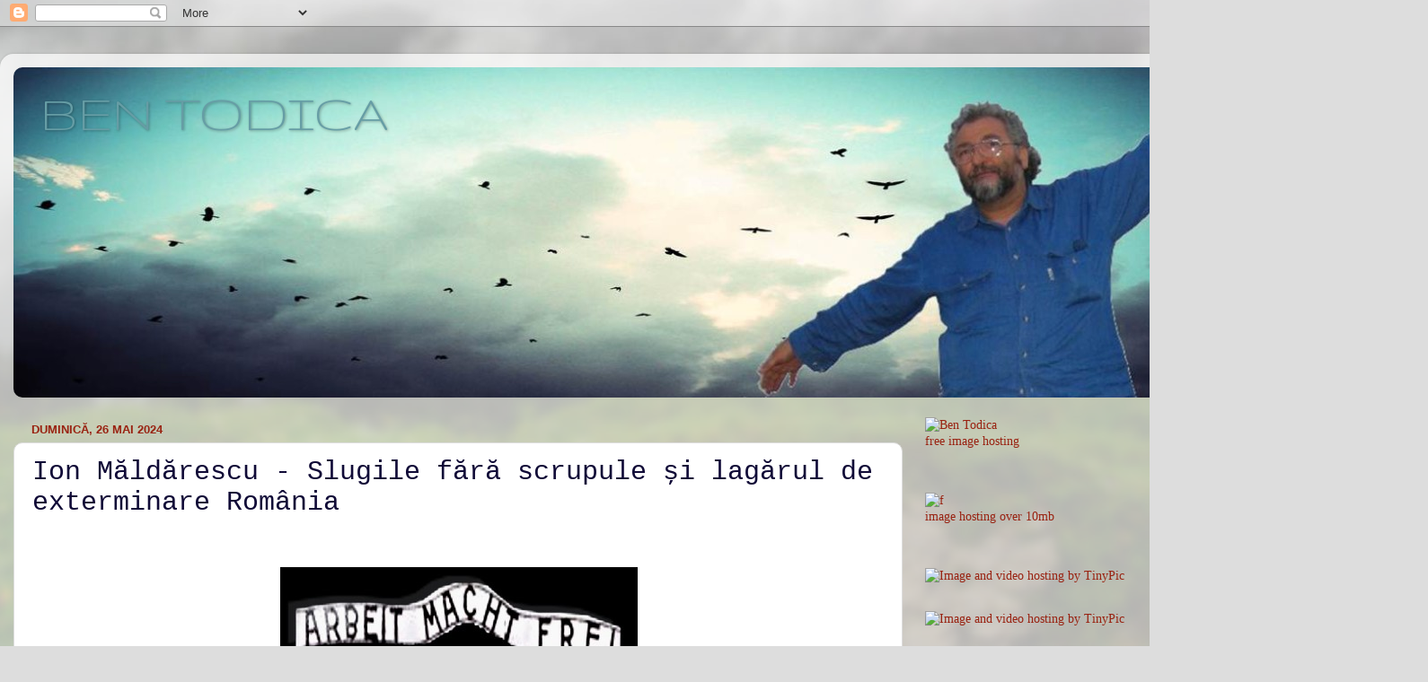

--- FILE ---
content_type: text/html; charset=UTF-8
request_url: https://bentodica.blogspot.com/b/stats?style=BLACK_TRANSPARENT&timeRange=ALL_TIME&token=APq4FmBohzG2bYzU9va54ImHkL33xR8NSbca_tYare40l_mKFSWaEzgbZnhH6GV8yQT4R1JruqtppU5EbafTjHLQfSwyBZ4bGA
body_size: -9
content:
{"total":1819227,"sparklineOptions":{"backgroundColor":{"fillOpacity":0.1,"fill":"#000000"},"series":[{"areaOpacity":0.3,"color":"#202020"}]},"sparklineData":[[0,13],[1,30],[2,27],[3,17],[4,38],[5,44],[6,27],[7,12],[8,26],[9,24],[10,23],[11,17],[12,19],[13,31],[14,19],[15,13],[16,32],[17,80],[18,43],[19,46],[20,41],[21,34],[22,57],[23,43],[24,34],[25,36],[26,25],[27,61],[28,99],[29,23]],"nextTickMs":83720}